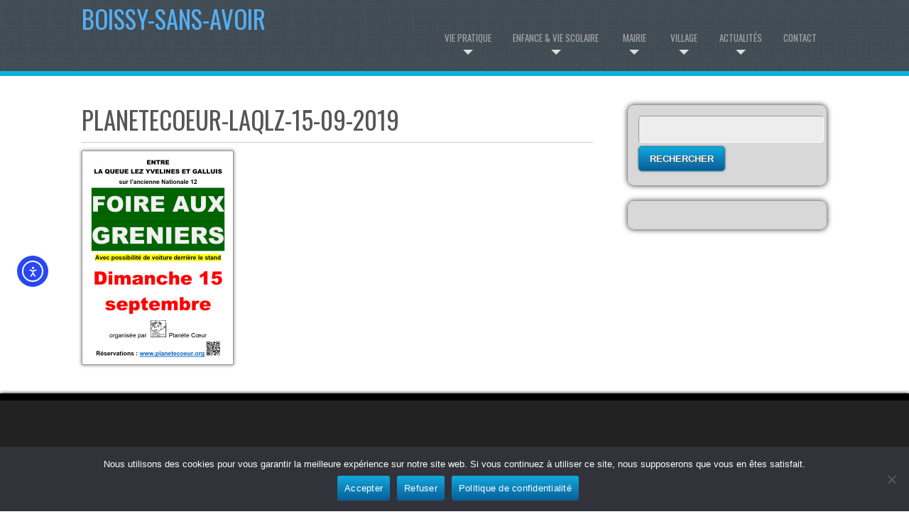

--- FILE ---
content_type: text/javascript
request_url: https://boissy-sans-avoir.fr/wp-content/themes/d5-business-line/js/menu.js?ver=6.9
body_size: 347
content:
jQuery(document).ready(function(){ 'use strict';  jQuery("#d5businessline-main-menu ul ul").css({display: "none"}); jQuery('#d5businessline-main-menu ul li').hover( function() { jQuery(this).find('ul:first').slideDown(200).css('visibility', 'visible'); jQuery(this).addClass('selected'); }, function() { jQuery(this).find('ul:first').slideUp(200); jQuery(this).removeClass('selected'); }); });

jQuery(document).ready(function(){ 'use strict'; 
		jQuery('.mobile-menu').click(function(){ jQuery('#d5businessline-main-menu').toggle(); jQuery(this).toggleClass('yesclick'); });
	
        jQuery('#f-post-page').click(function() {
            jQuery('#f-post-page-container').css("display", "block");
			jQuery('#f-post-page').css("display", "none");
          });
});

jQuery(window).on('load resize', function () { 	'use strict';
	var sldWidth = jQuery('#slide').width();
	var sldImgHeight = sldWidth*0.381;
	var sldHeight = sldImgHeight*1.125; 										  
	jQuery("#slide").height(sldHeight);										  
	jQuery("#slide img").height(sldImgHeight);
});